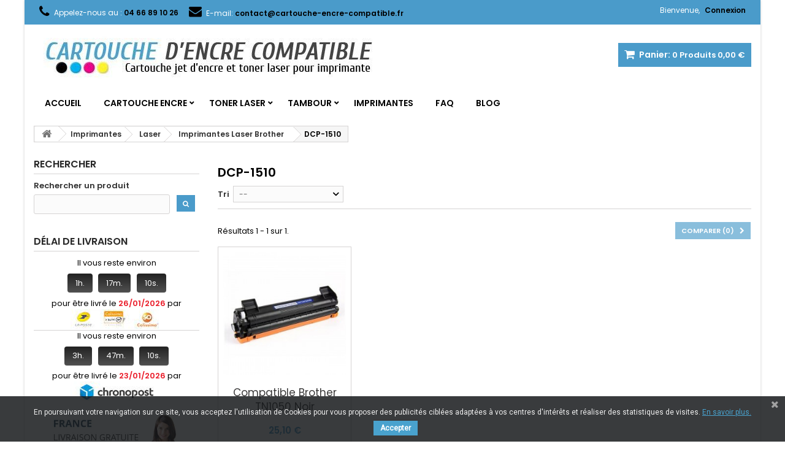

--- FILE ---
content_type: text/html; charset=utf-8
request_url: https://www.cartouche-encre-compatible.fr/imprimante-laser-brother-dcp-1510
body_size: 11273
content:
<!DOCTYPE HTML> <!--[if lt IE 7]><html class="no-js lt-ie9 lt-ie8 lt-ie7" lang="fr-fr"><![endif]--> <!--[if IE 7]><html class="no-js lt-ie9 lt-ie8 ie7" lang="fr-fr"><![endif]--> <!--[if IE 8]><html class="no-js lt-ie9 ie8" lang="fr-fr"><![endif]--> <!--[if gt IE 8]><html class="no-js ie9" lang="fr-fr"><![endif]--><html id="mycss" lang="fr-fr" xmlns:og="http://ogp.me/ns#"><head><meta charset="utf-8" /><title>Imprimante multifonction 3-en-1 Laser Monochrome DCP-1510</title><meta name="description" content="Venez découvrir toutes nos offres limitées sur les toners laser Brother DCP-1510 : petit prix, choix de livraison, livraison rapide et gratuite." /><meta name="keywords" content="DCP-1510" /><meta name="generator" content="PrestaShop" /><meta name="robots" content="index,follow" /><meta name="viewport" content="width=device-width, minimum-scale=0.25, maximum-scale=1.6, initial-scale=1.0" /><meta name="apple-mobile-web-app-capable" content="yes" /><link rel="icon" type="image/vnd.microsoft.icon" href="/img/favicon.ico?1713251437" /><link rel="shortcut icon" type="image/x-icon" href="/img/favicon.ico?1713251437" /><link rel="stylesheet" href="https://www.cartouche-encre-compatible.fr/themes/AngarTheme/cache/v_102394_63b54aac4e7b3d456790d8e7322078ab_all.css" type="text/css" media="all" /><meta property="og:title" content="Imprimante multifonction 3-en-1 Laser Monochrome DCP-1510 "/><meta property="og:url" content="https://www.cartouche-encre-compatible.fr/imprimante-laser-brother-dcp-1510"/><meta property="og:site_name" content="Cartouche Encre Compatible"/><meta property="og:type" content="website"><meta property="og:description" content="Venez découvrir toutes nos offres limitées sur les toners laser Brother DCP-1510 : petit prix, choix de livraison, livraison rapide et gratuite."><meta property="og:image" content="https://www.cartouche-encre-compatible.fr/img/logo.jpg" /> <style>body { background-color: #ffffff; }
body ul.product_list.grid li.hovered h5, body ul.product_list.grid > li .product-container h5 { height: 50px; }

body ul.product_list.grid > li .product-container h5 a.product-name { font-size: 16px; line-height: 16px; }



@media (min-width: 992px) {

header .row #header_logo {
padding-top: 6px;
}

}







header .nav{
background: #4a9bca;
}

#currencies-block-top,
#languages-block-top,
header .nav,
.header_user_info,
.header_user_info a,
.shop-phone,
.shop-phone:last-child,
#contact-link a{
border-color: #4a9bca;
}

.header_user_info a,
.header_user_info > span,
.shop-phone,
#contact-link a,
#currencies-block-top div.current,
#languages-block-top div.current{
color: #ffffff;
}

.header_user_info a.account,
.shop-phone strong,
#currencies-block-top div.current strong{
color: #000000;
}

.shop-phone i{
color: #000000;
}




header{
background: #ffffff;
}

#search_block_top .btn.button-search{
background: #4a9bca;
}

#search_block_top .btn.button-search:hover{
background: #4a9bca;
}

a.account_cart_rwd{
background: #000000;
}

#header .shopping_cart{
background: #4a9bca;
}




#homepage-slider .bx-wrapper .bx-pager.bx-default-pager a:hover,
#homepage-slider .bx-wrapper .bx-pager.bx-default-pager a.active{
background: #4a9bca;
}




@media (min-width: 768px) {
#block_top_menu{
background: #ffffff;
}
}

.cat-title{
background: #ffffff;
color: #000000;
}

.menu_sep2 .cat-title,
body #page #block_top_menu,
body #page .sf-menu > li{
border-color: #e6e6e6;
}

@media (min-width: 768px) {
.sf-menu > li > a{
color: #000000;
}
}

.sf-menu > li.sfHover > a,
.sf-menu > li > a:hover,
.sf-menu > li.sfHoverForce > a {
color: #ffffff;
background: #4a9bca;
}

@media (min-width: 768px) {
.submenu2 .sf-menu li ul li a:hover{
background: #4a9bca;
}
}

@media (max-width: 767px) {
.sf-menu > li.sfHover > a, .sf-menu > li > a:hover, .sf-menu > li.sfHoverForce > a { background: #4a9bca; }
}



.column .shopping_cart > a:first-child b,
#columns .block .title_block a,
#columns .block .title_block span{
border-color: #4a9bca;
}

#columns .block_content .price{
color: #4a9bca;
}



#home-page-tabs > li.active a,
#home-page-tabs > li a:hover,
h4.index_title a,
h4.index_title span{
border-color: #4a9bca;
}



.new-label { background: #4a9bca; }

body ul.product_list.grid > li .product-container h5 a.product-name {
color: #292929;
}

ul.product_list .price {
color: #4a9bca;
}

.button.ajax_add_to_cart_button span,
.cart_block .cart-buttons a#button_order_cart span {
background: #4a9bca;
color: #ffffff;
border-color: #ffffff;
}

.button.ajax_add_to_cart_button:hover span,
.cart_block .cart-buttons a#button_order_cart span:hover {
background: #4a9bca;
color: #ffffff;
border-color: #4a9bca;
}



div#angarinfo_block .icon_cms{
color: #4a9bca;
}

.footer-container{
background: #1b1a1b;
}

.footer-container,
.footer-container #footer h4,
#footer #newsletter_block_left,
.footer-container #footer #social_block{
border-color: #4a9bca;
}

.footer-container #footer h4 span,
.footer-container #footer h4 a{
border-color: #1b1a1b;
}

.footer-container #footer h4,
.footer-container #footer h4 a,
.footer-container #footer a,
.footer-container #footer #block_contact_infos ul,
.footer-container #footer #block_contact_infos > div ul li > span,
.footer-container #footer #block_contact_infos > div ul li > span a,
#footer #newsletter_block_left h4,
.footer-container #footer #social_block h4{
color: #ffffff;
}

#footer #newsletter_block_left .form-group .button-small{
background: #4a9bca;
}

#footer #newsletter_block_left .form-group .button-small:hover{
background: #4a9bca;
}

.footer-container #footer .bottom-footer{
background: #000000;
border-color: #383838;
color: #4a9bca;
}



.our_price_display,
.our_price_display .price{
color: #4a9bca;
}

.box-info-product .exclusive {
background: #4a9bca;
color: #ffffff;
border-color: #ffffff;
}

.box-info-product .exclusive:hover {
background: #4a9bca;
color: #ffffff;
border-color: #4a9bca;
}

h3.page-product-heading span,
.product_tabs2 ul#more_info_tabs li a.selected{
border-color: #4a9bca;
}



.button.button-medium {
background: #4a9bca;
color: #ffffff;
border-color: #ffffff;
}

.button.button-medium:hover {
background: #4a9bca;
color: #ffffff;
border-color: #ffffff;
}

.button.button-small {
background: #4a9bca;
color: #ffffff;
border-color: #ffffff;
}

.button.button-small:hover {
background: #4a9bca;
color: #ffffff;
border-color: #ffffff;
}



#home_categories h4.homecat_title span {
border-color: #4a9bca;
}

#home_categories ul li h2 span {
background: #4a9bca;
}

#home_categories ul li a.view_more {
background: #4a9bca;
color: #ffffff;
border-color: #ffffff;
}

#home_categories ul li a.view_more:hover {
background: #4a9bca;
color: #ffffff;
border-color: #4a9bca;
}

#home_cat_product h4.catprod_title span {
border-color: #4a9bca;
}

#home_cat_product ul li .right-block .price {
color: #4a9bca;
}

#home_cat_product ul li .left-block .new-label {
background: #141414;
}



#home_man h4.man_title span {
border-color: #4a9bca;
}</style><link href="https://fonts.googleapis.com/css?family=Roboto" rel="stylesheet" type="text/css" media="all">  <style type="text/css">body
        {
            -webkit-user-select: none;
            -khtml-user-select: none;
            -moz-user-select: none;
            -o-user-select: none;
            user-select: none;
        }</style><style type="text/css" media="print">* { display: none; }</style> <style>.extsearch-home {
	width:auto;
	border:0px solid #444444;
	background-color: #ffffff;
	-webkit-border-radius:1px !important;
	-moz-border-radius:1px !important;
	border-radius:1px !important;
	margin-top:25px;
	margin-bottom:25px;
	margin-left:0px;
	padding-left: 15px;
	padding-right: 15px;
	padding-top: 0px;
	padding-bottom: 15px;
	box-sizing: border-box;
   	-moz-box-sizing: border-box;
   	-webkit-box-sizing: border-box;
}

/*
* Width of Filters: Combobox and input
*/
#wkextsearchform .form-row-home {
	width: 100%;
}

@media (max-width: 1200px) {
    	#wkextsearchform .form-row-home {
		width: 99.9%;
	}
}
@media all and (min-width:960px) and (max-width:1024px){
    	#wkextsearchform .form-row-home {
		width: 99.7%;
	}
}
@media all and (min-width:769px) and (max-width: 959px){
    	#wkextsearchform .form-row-home {
		width: 99.6%;
	}
}

#wkextsearchform .form-row-home, #wkextsearchform .form-row-column {
	background-color:transparent;
}
#wkextsearchform .highlight {
	border: 2px solid #444444;
	background-color: #444444;
	color:#FFFFFF
}

/*
* CSS Styles for Buttons
*/
#wkextsearchform .btn-search {
	-webkit-border-radius: 4px;
	-moz-border-radius: 4px;
	border-radius: 4px;
	color: #FFFFFF;
	font-size: 14px;
	padding: 6px 8px 6px 8px;
	border:1px solid #44464b;
	background-color:#44464b;
}
#wkextsearchform .btn-search:hover, #wkextsearchform .btn-search:focus, #wkextsearchform .btn-search:active, #wkextsearchform .btn-search.active {
	color: #FFFFFF;
	background: #49a2ce;
}
#wkextsearchform .reset_button {
	padding:4px;
	border:1px solid #eaeaea;
	border-radius: 3px;
	-webkit-border-radius: 3px;
	-moz-border-radius: 3px;
	background-color:#eaeaea;
}

@media (max-width: 768px) {
	#wkextsearchform .form-row-home {
		width: 100%;
		margin-left:0;
		margin-right:0;
		padding-left:0;
	}
}</style><script type="application/ld+json">{
     "@context": "http://schema.org",
     "@type": "BreadcrumbList",
     "itemListElement":
     [
                 {
           "@type": "ListItem",
           "position": 1,
           "item":
           {
            "@id": "https://www.cartouche-encre-compatible.fr/",
            "name": "Home"
            }
          },                 {
           "@type": "ListItem",
           "position": 2,
           "item":
           {
            "@id": "https://www.cartouche-encre-compatible.fr/imprimantes",
            "name": "Imprimantes"
            }
          },                 {
           "@type": "ListItem",
           "position": 3,
           "item":
           {
            "@id": "https://www.cartouche-encre-compatible.fr/imprimante-laser",
            "name": "Laser"
            }
          },                 {
           "@type": "ListItem",
           "position": 4,
           "item":
           {
            "@id": "https://www.cartouche-encre-compatible.fr/imprimantes-laser-brother",
            "name": "Imprimantes Laser Brother"
            }
          },                 {
           "@type": "ListItem",
           "position": 5,
           "item":
           {
            "@id": "https://www.cartouche-encre-compatible.fr/imprimante-laser-brother-dcp-1510",
            "name": "DCP-1510"
            }
          }            ]
    }</script> <link rel="stylesheet" href="https://fonts.googleapis.com/css?family=Poppins:400,600&amp;subset=latin,latin-ext" type="text/css" media="all" /> <!--[if IE 8]> 
<script src="https://oss.maxcdn.com/libs/html5shiv/3.7.0/html5shiv.js"></script> 
<script src="https://oss.maxcdn.com/libs/respond.js/1.3.0/respond.min.js"></script> <![endif]--></head><body id="category" class="category category-799 category-imprimante-laser-brother-dcp-1510 show-left-column hide-right-column lang_fr texture13 #ffffff bg_attatchment_fixed bg_position_tl bg_repeat_xy bg_size_initial slider_position_column slider_controls_black banners_top1 banners_top_tablets0 banners_top_phones0 banners_bottom2 banners_bottom_tablets0 banners_bottom_phones0 submenu2 pl_1col_qty_5 pl_2col_qty_4 pl_3col_qty_3 pl_1col_qty_bigtablets_4 pl_2col_qty_bigtablets_3 pl_3col_qty_bigtablets_2 pl_1col_qty_tablets_3 pl_1col_qty_phones_1 home_tabs1 pl_border_type1 50 16 16 pl_button_icon_no pl_button_qty3 pl_desc_yes pl_reviews_no pl_availability_yes product_layout2 product_hide_condition1 product_hide_print2 product_tabs1 order_gender_show order_birthday_show menu_sep0 header_sep2 slider_full_width feat_cat_style3 feat_cat3 feat_cat_bigtablets0 feat_cat_tablets0 feat_cat_phones0 "><div id="page"><div class="header-container"> <header id="header"><div class="nav"><div class="container"><div class="row"> <nav><div class="header_user_info"><span class="welcome">Bienvenue,</span> <a class="account" href="https://www.cartouche-encre-compatible.fr/mon-compte" rel="nofollow" title="Identifiez-vous"> Connexion </a></div><div id="contact_nav"><div id="contact-link" > <a href="https://www.cartouche-encre-compatible.fr/nous-contacter" title="Contactez-nous">Contactez-nous</a></div> <span class="shop-phone"> <i class="icon-phone"></i><span class="shop-phone_text">Appelez-nous au :</span> <strong>04 66 89 10 26</strong> </span><span class="shop-phone shop-email"> <i class="icon-envelope"></i><span class="shop-phone_text">E-mail:</span> <strong>contact@cartouche-encre-compatible.fr</strong> </span></div></nav></div></div></div><div><div class="container"><div class="row"><div id="header_logo"> <a href="https://www.cartouche-encre-compatible.fr/" title="Cartouche Encre Compatible"> <img class="logo img-responsive" src="https://www.cartouche-encre-compatible.fr/img/cartouche-d-encre-compatible-logo-1533113411.jpg" alt="Cartouche Encre Compatible" width="600" height="100"/> </a></div><div class="cart_container col-sm-4 clearfix"><div class="shopping_cart"> <a href="https://www.cartouche-encre-compatible.fr/commande" title="Voir mon panier" rel="nofollow"> <b>Panier:</b> <span class="ajax_cart_quantity">0</span> <span class="ajax_cart_product_txt unvisible">Produit</span> <span class="ajax_cart_product_txt_s unvisible">Produits</span> <span class="ajax_cart_no_product">Produits</span> <span class="ajax_cart_total"> 0,00 € </span> </a><div class="cart_block block exclusive"><div class="block_content"><div class="cart_block_list"><p class="cart_block_no_products"> Aucun produit</p><div class="cart-prices"><div class="cart-prices-line first-line"> <span class="price cart_block_shipping_cost ajax_cart_shipping_cost unvisible"> À définir </span> <span class="unvisible"> Livraison </span></div><div class="cart-prices-line last-line"> <span class="price cart_block_total ajax_block_cart_total">0,00 €</span> <span>Total</span></div></div><p class="cart-buttons"> <a id="button_order_cart" class="btn btn-default button button-small" href="https://www.cartouche-encre-compatible.fr/commande" title="Commander" rel="nofollow"> <span> Commander<i class="icon-chevron-right right"></i> </span> </a></p></div></div></div></div><a class="account_cart_rwd" href="https://www.cartouche-encre-compatible.fr/mon-compte" title="Votre compte" rel="nofollow"><span>Votre compte</span></a></div><div id="layer_cart"><div class="clearfix"><div class="layer_cart_product col-xs-12 col-md-6"> <span class="cross" title="Fermer la fenêtre"></span> <span class="title"> <i class="icon-check"></i>Produit ajouté au panier avec succès </span><div class="product-image-container layer_cart_img"></div><div class="layer_cart_product_info"> <span id="layer_cart_product_title" class="product-name"></span> <span id="layer_cart_product_attributes"></span><div> <strong class="dark">Quantité</strong> <span id="layer_cart_product_quantity"></span></div><div> <strong class="dark">Total</strong> <span id="layer_cart_product_price"></span></div></div></div><div class="layer_cart_cart col-xs-12 col-md-6"> <span class="title"> <span class="ajax_cart_product_txt_s unvisible"> Il y a <span class="ajax_cart_quantity">0</span> produits dans votre panier. </span> <span class="ajax_cart_product_txt "> Il y a 1 produit dans votre panier. </span> </span><div class="layer_cart_row"> <strong class="dark"> Total produits </strong> <span class="ajax_block_products_total"> </span></div><div class="layer_cart_row"> <strong class="dark unvisible"> Frais de port&nbsp; </strong> <span class="ajax_cart_shipping_cost unvisible"> À définir </span></div><div class="layer_cart_row"> <strong class="dark"> Total </strong> <span class="ajax_block_cart_total"> </span></div><div class="button-container"> <span class="continue btn btn-default button exclusive-medium" title="Continuer mes achats"> <span> <i class="icon-chevron-left left"></i>Continuer mes achats </span> </span> <a class="btn btn-default button button-medium" href="https://www.cartouche-encre-compatible.fr/commande" title="Commander" rel="nofollow"> <span> Commander<i class="icon-chevron-right right"></i> </span> </a></div></div></div><div class="crossseling"></div></div><div class="layer_cart_overlay"></div></div></div></div><div id="block_top_menu" class="sf-contener clearfix col-lg-12"><div class="container"><div class="cat-title">Menu</div><ul class="sf-menu clearfix menu-content"><li><a href="https://www.cartouche-encre-compatible.fr/" title="Accueil">Accueil</a></li><li><a href="https://www.cartouche-encre-compatible.fr/cartouche-encre" title="Cartouche Encre">Cartouche Encre</a><ul><li><a href="https://www.cartouche-encre-compatible.fr/encre-brother" title="Encre Brother">Encre Brother</a></li><li><a href="https://www.cartouche-encre-compatible.fr/encre-canon" title="Encre Canon">Encre Canon</a></li><li><a href="https://www.cartouche-encre-compatible.fr/encre-epson" title="Encre Epson">Encre Epson</a></li><li><a href="https://www.cartouche-encre-compatible.fr/encre-hp" title="Encre Hp">Encre Hp</a></li><li><a href="https://www.cartouche-encre-compatible.fr/encre-ricoh" title="Encre Ricoh">Encre Ricoh</a></li></ul></li><li><a href="https://www.cartouche-encre-compatible.fr/toner-laser" title="Toner Laser">Toner Laser</a><ul><li><a href="https://www.cartouche-encre-compatible.fr/toner-brother" title="Toner Brother">Toner Brother</a></li><li><a href="https://www.cartouche-encre-compatible.fr/toner-hp" title="Toner HP">Toner HP</a></li><li><a href="https://www.cartouche-encre-compatible.fr/toner-samsung" title="Toner Samsung">Toner Samsung</a></li></ul></li><li><a href="https://www.cartouche-encre-compatible.fr/tambour" title="Tambour">Tambour</a><ul><li><a href="https://www.cartouche-encre-compatible.fr/tambour-brother" title="Tambour Brother">Tambour Brother</a></li></ul></li><li><a href="https://www.cartouche-encre-compatible.fr/imprimantes" title="Imprimantes">Imprimantes</a></li><li><a href="https://www.cartouche-encre-compatible.fr/faq" title="FAQ">FAQ</a></li><li><a href="https://www.cartouche-encre-compatible.fr/blog/" onclick="return !window.open(this.href);" title="Blog">Blog</a></li></ul></div></div><div class="clearfix"></div></header></div><div class="columns-container"><div id="columns" class="container"><div class="breadcrumb clearfix"> <a class="home" href="https://www.cartouche-encre-compatible.fr/" title="retour &agrave; Accueil"><i class="icon-home"></i></a> <span class="navigation-pipe">&gt;</span> <span class="navigation_page"><span><a href="https://www.cartouche-encre-compatible.fr/imprimantes" title="Imprimantes" ><span>Imprimantes</span></a></span><span class="navigation-pipe">></span><span><a href="https://www.cartouche-encre-compatible.fr/imprimante-laser" title="Laser" ><span>Laser</span></a></span><span class="navigation-pipe">></span><span><a href="https://www.cartouche-encre-compatible.fr/imprimantes-laser-brother" title="Imprimantes Laser Brother" ><span>Imprimantes Laser Brother</span></a></span><span class="navigation-pipe">></span>DCP-1510</span></div><div class="row"><div id="left_column" class="column col-xs-12 col-sm-3"><div id="search_block_left" class="block exclusive"><p class="title_block">Rechercher</p><form method="get" action="//www.cartouche-encre-compatible.fr/recherche" id="searchbox"> <label for="search_query_block">Rechercher un produit</label><p class="block_content clearfix"> <input type="hidden" name="orderby" value="position" /> <input type="hidden" name="controller" value="search" /> <input type="hidden" name="orderway" value="desc" /> <input class="search_query form-control grey" type="text" id="search_query_block" name="search_query" value="" /> <button type="submit" id="search_button" class="btn btn-default button button-small"><span><i class="icon-search"></i></span></button></p></form></div><section class="block pickupanddeliverydate_block"><p class="title_block"> Délai de livraison</p><div class="block_content list-block"> Il vous reste environ<br/><p class="countdown" data-final-date="2026-01-22 14:30:00"> <span class="digit"><span class="days"></span>j.</span> <span class="digit"><span class="hours"></span>h.</span> <span class="digit"><span class="minutes"></span>m.</span> <span class="digit"><span class="seconds"></span>s.</span></p> pour être livré le <strong>26/01/2026</strong> par <br/> <img class="carrier_logo" src="/img/s/142.jpg" alt="La Poste - So Colissimo"/></div><div class="block_content list-block"> Il vous reste environ<br/><p class="countdown" data-final-date="2026-01-22 17:00:00"> <span class="digit"><span class="days"></span>j.</span> <span class="digit"><span class="hours"></span>h.</span> <span class="digit"><span class="minutes"></span>m.</span> <span class="digit"><span class="seconds"></span>s.</span></p> pour être livré le <strong>23/01/2026</strong> par <br/> <img class="carrier_logo" src="/img/s/209.jpg" alt="Chronopost"/></div> </section><div id="pub" class="pub"><p><a href="https://www.cartouche-encre-compatible.fr/content/livraison"><img src="https://www.cartouche-encre-compatible.fr/img/cms/block_img_1.jpg" alt="Livraison Gratuite Colissimo" style="display: block; margin-left: auto; margin-right: auto;" width="219" height="147" /></a></p></div></div><div id="center_column" class="center_column col-xs-12 col-sm-9"><div class="center_bg"><div class="content_scene_cat_layout2"><div class="content_scene_cat_bg_layout2"><h1><span class="category-name"> DCP-1510 </span></h1><div class="content_sortPagiBar clearfix"><div class="sortPagiBar clearfix"><form id="productsSortForm" action="https://www.cartouche-encre-compatible.fr/imprimante-laser-brother-dcp-1510" class="productsSortForm"><div class="select selector1"> <label for="selectProductSort">Tri</label> <select id="selectProductSort" class="selectProductSort form-control"><option value="position:asc" selected="selected">--</option><option value="price:asc">Le moins cher</option><option value="price:desc">Le plus cher</option><option value="name:asc">De A &agrave; Z</option><option value="name:desc">De Z &agrave; A</option><option value="quantity:desc">En Stock</option><option value="reference:asc">R&eacute;f&eacute;rence : croissante</option><option value="reference:desc">R&eacute;f&eacute;rence : d&eacute;croissante</option> </select></div></form></div><div class="top-pagination-content clearfix"><form method="post" action="https://www.cartouche-encre-compatible.fr/comparaison-produits" class="compare-form"> <button type="submit" class="btn btn-default button button-medium bt_compare bt_compare" disabled="disabled"> <span>Comparer (<strong class="total-compare-val">0</strong>)<i class="icon-chevron-right right"></i></span> </button> <input type="hidden" name="compare_product_count" class="compare_product_count" value="0" /> <input type="hidden" name="compare_product_list" class="compare_product_list" value="" /></form><div id="pagination" class="pagination clearfix"></div><div class="product-count"> R&eacute;sultats 1 - 1 sur 1.</div></div></div><ul class="product_list grid row"><li class="ajax_block_product col-xs-12 col-sm-6 col-md-4 first-in-line last-line first-item-of-tablet-line first-item-of-mobile-line last-mobile-line"><div class="product-container" itemscope itemtype="https://schema.org/Product"><div class="left-block"><div class="product-image-container"> <a class="product_img_link" href="https://www.cartouche-encre-compatible.fr/toner-laser/toner-brother/tn1050-noir" title="Compatible Brother TN1050 Noir" itemprop="url"> <img class="replace-2x img-responsive" src="https://www.cartouche-encre-compatible.fr/2156-home_default/tn1050-noir.jpg" alt="Toner Laser Compatible Brother TN1050-1000-1030 Noir" title="Toner Laser Compatible Brother TN1050-1000-1030 Noir" width="250" height="250" itemprop="image" /> </a><div class="content_price" itemprop="offers" itemscope itemtype="https://schema.org/Offer"> <span itemprop="price" class="price product-price"> 25,10 € </span><meta itemprop="priceCurrency" content="EUR" /> <span class="unvisible"><link itemprop="availability" href="https://schema.org/InStock" />Produit en Stock </span></div></div></div><div class="right-block"><h2 itemprop="name"> <a class="product-name" href="https://www.cartouche-encre-compatible.fr/toner-laser/toner-brother/tn1050-noir" title="Compatible Brother TN1050 Noir" itemprop="url" > Compatible Brother TN1050 Noir </a></h2><p class="product-desc" itemprop="description"> Toner laser compatible Brother TN1000/1050 noir d'une capacité de 50 gr (soit 1000 pages environ).&nbsp; Photos non contractuelles.</p><div class="content_price"> <span class="price product-price"> 25,10 € </span></div><div class="button-container"> <a class="button ajax_add_to_cart_button btn btn-default" href="https://www.cartouche-encre-compatible.fr/panier?add=1&amp;id_product=209&amp;ipa=36628&amp;token=cc1e8a73c598779c4aa41e8ef40c86ab" rel="nofollow" title="Ajouter au panier" data-id-product-attribute="36628" data-id-product="209" data-minimal_quantity="1"> <span>Ajouter au panier</span> </a> <a class="button lnk_view btn btn-default" href="https://www.cartouche-encre-compatible.fr/toner-laser/toner-brother/tn1050-noir" title="Afficher"> <span>D&eacute;tails</span> </a></div><div class="color-list-container"></div><div class="product-flags"></div> <span class="availability"> <span class=" label-success"> Produit en Stock </span> </span></div><div class="functional-buttons clearfix"><div class="compare"> <a class="add_to_compare" href="https://www.cartouche-encre-compatible.fr/toner-laser/toner-brother/tn1050-noir" data-id-product="209">Ajouter au comparateur</a></div></div></div></li></ul><div class="content_sortPagiBar"><div class="bottom-pagination-content clearfix"><form method="post" action="https://www.cartouche-encre-compatible.fr/comparaison-produits" class="compare-form"> <button type="submit" class="btn btn-default button button-medium bt_compare bt_compare_bottom" disabled="disabled"> <span>Comparer (<strong class="total-compare-val">0</strong>)<i class="icon-chevron-right right"></i></span> </button> <input type="hidden" name="compare_product_count" class="compare_product_count" value="0" /> <input type="hidden" name="compare_product_list" class="compare_product_list" value="" /></form><div id="pagination_bottom" class="pagination clearfix"></div><div class="product-count"> R&eacute;sultats 1 - 1 sur 1.</div></div></div><div class="category-image col-xs-12 col-sm-2"></div><div class="cat_desc col-xs-12 col-sm-10"></div><div class="rte"><p><span>Le<strong>&nbsp;</strong></span><strong>multifonction 3-en-1 Laser Monochrome&nbsp;DCP-1510</strong><span>&nbsp;est parfaitement adapté aux petits espaces de travail. Il offre de nombreuses fonctionnalités pour&nbsp;gagner en efficacité au quotidien.&nbsp;Imprimez rapidement et en toute simplicité vos documents en noir et blanc grâce à ce multifonction hautes performances.</span></p></div></div><div class="clearfix"></div></div></div></div></div></div></div></div><div class="footer-container"> <footer id="footer" class="container"><div class="row"><section class="footer-block col-xs-12 col-sm-3"><div class="block_content toggle-footer"><ul class="bullet"><li><a href="https://www.cartouche-encre-compatible.fr/historique-commandes" title="Mes commandes" rel="nofollow">Mes commandes</a></li><li><a href="https://www.cartouche-encre-compatible.fr/adresses" title="Mes adresses" rel="nofollow">Mes adresses</a></li><li><a href="https://www.cartouche-encre-compatible.fr/identite" title="Gérer mes informations personnelles" rel="nofollow">Mes informations personnelles</a></li><li><a href="https://www.cartouche-encre-compatible.fr/reduction" title="Mes bons de réduction" rel="nofollow">Mes bons de réduction</a></li></ul></div> </section><section class="footer-block col-xs-12 col-sm-3" id="block_various_links_footer"><ul class="toggle-footer"><li class="item"> <a href="https://www.cartouche-encre-compatible.fr/promotions" title="Promotions"> Promotions </a></li><li class="item"> <a href="https://www.cartouche-encre-compatible.fr/nouveaux-produits" title="Nouveaux produits"> Nouveaux produits </a></li><li class="item"> <a href="https://www.cartouche-encre-compatible.fr/meilleures-ventes" title="Meilleures ventes"> Meilleures ventes </a></li><li class="item"> <a href="https://www.cartouche-encre-compatible.fr/nous-contacter" title="Contactez-nous"> Contactez-nous </a></li></ul> </section> <section class="footer-block col-xs-12 col-sm-3"><ul class="toggle-footer"><li class="item"> <a href="https://www.cartouche-encre-compatible.fr/content/livraison" title="Conditions de livraison"> Conditions de livraison </a></li><li class="item"> <a href="https://www.cartouche-encre-compatible.fr/content/mentions-legales" title="Mentions légales"> Mentions légales </a></li><li class="item"> <a href="https://www.cartouche-encre-compatible.fr/content/conditions-utilisation" title="Conditions générales"> Conditions générales </a></li><li class="item"> <a href="https://www.cartouche-encre-compatible.fr/content/garantie-satisfaction" title="Garantie &amp; Satisfaction"> Garantie &amp; Satisfaction </a></li><li class="item"> <a href="https://www.cartouche-encre-compatible.fr/faq" title="FAQ"> FAQ </a></li></ul> </section><section id="block_contact_infos" class="footer-block col-xs-12 col-sm-3"><div><ul class="toggle-footer"><li> <i class="icon-map-marker"></i>Cartouche Encre Compatible , 18 Chemin des Faysses 30330 Gaujac France</li><li> <i class="icon-phone"></i>Tél. : <span>0646416443 ou 0778463261</span></li><li> <i class="icon-envelope-alt"></i>E-mail : <span><a href="&#109;&#97;&#105;&#108;&#116;&#111;&#58;%63%6f%6e%74%61%63%74@%63%61%72%74%6f%75%63%68%65-%65%6e%63%72%65-%63%6f%6d%70%61%74%69%62%6c%65.%66%72" >&#x63;&#x6f;&#x6e;&#x74;&#x61;&#x63;&#x74;&#x40;&#x63;&#x61;&#x72;&#x74;&#x6f;&#x75;&#x63;&#x68;&#x65;&#x2d;&#x65;&#x6e;&#x63;&#x72;&#x65;&#x2d;&#x63;&#x6f;&#x6d;&#x70;&#x61;&#x74;&#x69;&#x62;&#x6c;&#x65;&#x2e;&#x66;&#x72;</a></span></li></ul></div> </section> </div> </footer></div></div>
<script type="text/javascript">/* <![CDATA[ */;var CUSTOMIZE_TEXTFIELD=1;var FancyboxI18nClose='Fermer';var FancyboxI18nNext='Suivant';var FancyboxI18nPrev='Pr&eacute;c&eacute;dent';var ajax_allowed=true;var ajaxsearch=true;var baseDir='https://www.cartouche-encre-compatible.fr/';var baseUri='https://www.cartouche-encre-compatible.fr/';var blocksearch_type='block';var comparator_max_item=3;var comparedProductsIds=[];var contentOnly=false;var currency={"id":1,"name":"Euro","iso_code":"EUR","iso_code_num":"978","sign":"\u20ac","blank":"1","conversion_rate":"1.000000","deleted":"0","format":"2","decimals":"1","active":"1","prefix":"","suffix":" \u20ac","id_shop_list":null,"force_id":false};var currencyBlank=1;var currencyFormat=2;var currencyRate=1;var currencySign='€';var customizationIdMessage='Personnalisation';var delete_txt='Supprimer';var displayList=false;var freeProductTranslation='Offert !';var freeShippingTranslation='Livraison gratuite !';var generated_date=1769087567;var hasDeliveryAddress=false;var highDPI=true;var id_lang=1;var img_dir='https://www.cartouche-encre-compatible.fr/themes/AngarTheme/img/';var instantsearch=true;var isGuest=0;var isLogged=0;var isMobile=false;var max_item='Vous ne pouvez pas ajouter plus de 3 produit(s) dans le comparateur.';var min_item='Veuillez choisir au moins 1 produit.';var page_name='category';var priceDisplayMethod=0;var priceDisplayPrecision=2;var quickView=false;var removingLinkText='supprimer cet article du panier';var request='https://www.cartouche-encre-compatible.fr/imprimante-laser-brother-dcp-1510';var roundMode=2;var search_url='https://www.cartouche-encre-compatible.fr/recherche';var static_token='cc1e8a73c598779c4aa41e8ef40c86ab';var toBeDetermined='À définir';var token='54c9162262f7c03ff2a2c7009f58a562';var usingSecureMode=true;/* ]]> */</script> <script type="text/javascript" src="https://www.cartouche-encre-compatible.fr/themes/AngarTheme/cache/v_335_015a8c3ab224c29c2ad1aae3a5628bd0.js"></script> <script type="text/javascript" src="https://js.cocote.com/script-fr.min.js"></script> <script type="text/javascript">/* <![CDATA[ */;function updateFormDatas(){var nb=$('#quantity_wanted').val();var id=$('#idCombination').val();$('.paypal_payment_form input[name=quantity]').val(nb);$('.paypal_payment_form input[name=id_p_attr]').val(id);}$(document).ready(function(){var baseDirPP=baseDir.replace('http:','https:');if($('#in_context_checkout_enabled').val()!=1){$(document).on('click','#payment_paypal_express_checkout',function(){$('#paypal_payment_form_cart').submit();return false;});}var jquery_version=$.fn.jquery.split('.');if(jquery_version[0]>=1&&jquery_version[1]>=7){$('body').on('submit',".paypal_payment_form",function(){updateFormDatas();});}else{$('.paypal_payment_form').live('submit',function(){updateFormDatas();});}function displayExpressCheckoutShortcut(){var id_product=$('input[name="id_product"]').val();var id_product_attribute=$('input[name="id_product_attribute"]').val();$.ajax({type:"GET",url:baseDirPP+'/modules/paypal/express_checkout/ajax.php',data:{get_qty:"1",id_product:id_product,id_product_attribute:id_product_attribute},cache:false,success:function(result){if(result=='1'){$('#container_express_checkout').slideDown();}else{$('#container_express_checkout').slideUp();}return true;}});}$('select[name^="group_"]').change(function(){setTimeout(function(){displayExpressCheckoutShortcut()},500);});$('.color_pick').click(function(){setTimeout(function(){displayExpressCheckoutShortcut()},500);});if($('body#product').length>0){setTimeout(function(){displayExpressCheckoutShortcut()},500);}var modulePath='modules/paypal';var subFolder='/integral_evolution';var fullPath=baseDirPP+modulePath+subFolder;var confirmTimer=false;if($('form[target="hss_iframe"]').length==0){if($('select[name^="group_"]').length>0)displayExpressCheckoutShortcut();return false;}else{checkOrder();}function checkOrder(){if(confirmTimer==false)confirmTimer=setInterval(getOrdersCount,1000);}});;var cb_settings={cb_bg_color:"rgba(23, 25, 28, 0.85)",cb_font_style:"Roboto",cb_text_color:"#efefef",cb_inf_text_color:"#49a2ce",cb_loop:"1",cb_font_size:"12",cb_button_bg_color:"#49a2ce",cb_button_bg_color_hover:"#1e94ab",cb_button_text_color:"#ffffff",};var cb_cms_url="https://www.cartouche-encre-compatible.fr/content/politique-cookies";var cb_position="bottom";var cb_text="En poursuivant votre navigation sur ce site, vous acceptez l\&#039;utilisation de Cookies pour vous proposer des publicit&eacute;s cibl&eacute;es adapt&eacute;es &agrave; vos centres d\&#039;int&eacute;r&ecirc;ts et r&eacute;aliser des statistiques de visites.";var cb_link_text="En savoir plus.";var cd_button_text="Accepter";;var PS_CONPRO_TEXT="1";var PS_CONPRO_RIGHT="1";var PS_CONPRO_CONTEXTUAL="1";var PS_CONPRO_ALERT="";var PS_CONPRO_DRAGDROP="";var PS_CONPRO_TRANSIMAGE="";var PS_CONPRO_CTRLV="1";var PS_CONPRO_CTRLC="1";var PS_CONPRO_ALTE="1";var PS_CONPRO_ALTF="1";var PS_CONPRO_CTRLF="1";var PS_CONPRO_CTRLX="1";var PS_CONPRO_CTRLP="1";var PS_CONPRO_CTRLS="1";var PS_CONPRO_CTRLQ="1";var PS_CONPRO_CTRLSHIFTQ="1";var PS_CONPRO_CTRLA="1";var PS_CONPRO_CTRLU="1";var PS_CONPRO_CTRLSHIFTC="1";var PS_CONPRO_CTRLSHIFTI="1";var PS_CONPRO_CTRLSHIFTJ="1";var PS_CONPRO_CMDSHIFTN="1";var PS_CONPRO_F1="";var PS_CONPRO_F3="";var PS_CONPRO_CTRLF4="";var PS_CONPRO_F5="";var PS_CONPRO_F10="";var PS_CONPRO_F12="1";var cp_path="/modules/contentprotection/";;new CocoteTSA({lang:"fr",mSiteId:835});;var time_start;$(window).load(function(){time_start=new Date();});$(window).unload(function(){var time_end=new Date();var pagetime=new Object;pagetime.type="pagetime";pagetime.id_connections="3186781";pagetime.id_page="818";pagetime.time_start="2026-01-22 14:12:47";pagetime.token="b0dc300c19edd48b55593dc8db71a75861d09a47";pagetime.time=time_end-time_start;$.post("https://www.cartouche-encre-compatible.fr/index.php?controller=statistics",pagetime);});/* ]]> */</script></body></html>